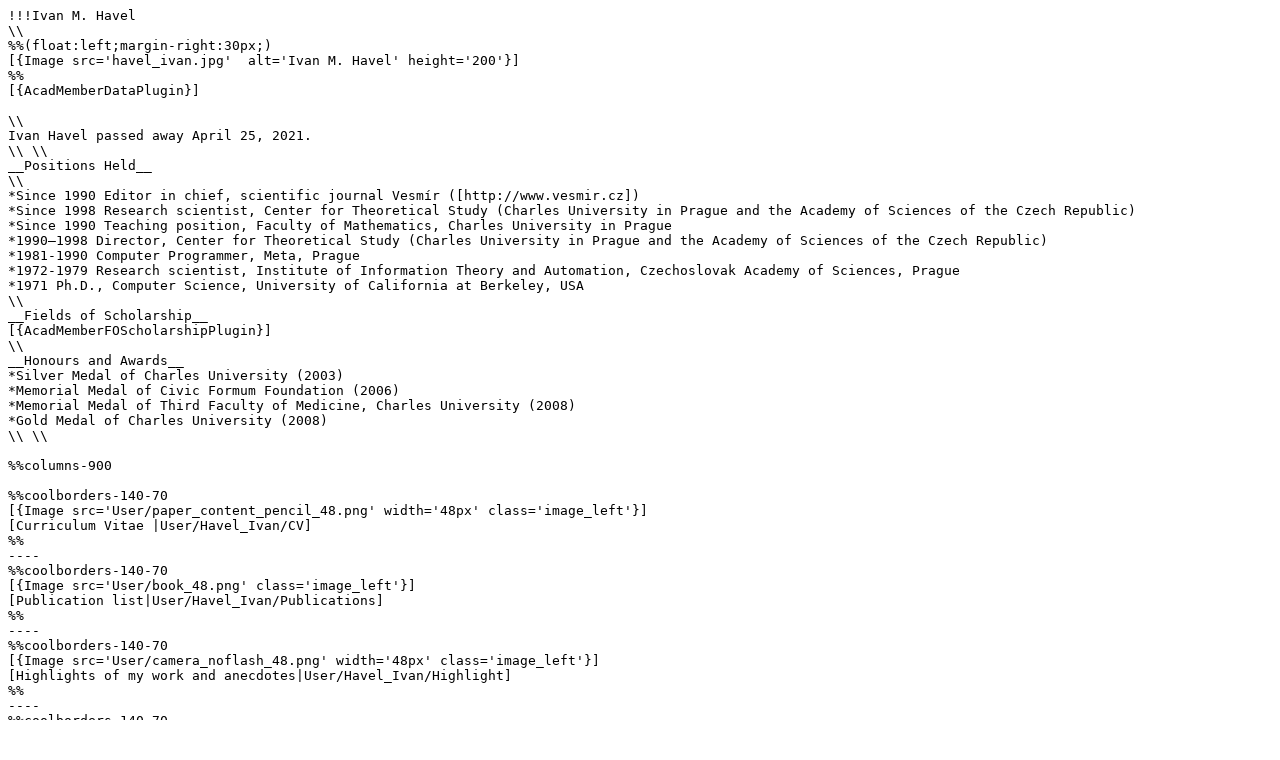

--- FILE ---
content_type: text/html;charset=UTF-8
request_url: https://www.ae-info.org/ae/User/Havel_Ivan?skin=raw
body_size: 1974
content:










<pre>
!!!Ivan M. Havel
\\
%%(float:left;margin-right:30px;)
[{Image src='havel_ivan.jpg'  alt='Ivan M. Havel' height='200'}]
%%
[{AcadMemberDataPlugin}]

\\
Ivan Havel passed away April 25, 2021.
\\ \\
__Positions Held__
\\
*Since 1990 Editor in chief, scientific journal Vesmír ([http://www.vesmir.cz])
*Since 1998 Research scientist, Center for Theoretical Study (Charles University in Prague and the Academy of Sciences of the Czech Republic)
*Since 1990 Teaching position, Faculty of Mathematics, Charles University in Prague
*1990–1998 Director, Center for Theoretical Study (Charles University in Prague and the Academy of Sciences of the Czech Republic) 
*1981-1990 Computer Programmer, Meta, Prague 
*1972-1979 Research scientist, Institute of Information Theory and Automation, Czechoslovak Academy of Sciences, Prague
*1971 Ph.D., Computer Science, University of California at Berkeley, USA 
\\
__Fields of Scholarship__
[{AcadMemberFOScholarshipPlugin}]
\\
__Honours and Awards__
*Silver Medal of Charles University (2003)
*Memorial Medal of Civic Formum Foundation (2006)
*Memorial Medal of Third Faculty of Medicine, Charles University (2008)
*Gold Medal of Charles University (2008) 
\\ \\

%%columns-900

%%coolborders-140-70
[{Image src='User/paper_content_pencil_48.png' width='48px' class='image_left'}]
[Curriculum Vitae |User/Havel_Ivan/CV]
%%
----
%%coolborders-140-70
[{Image src='User/book_48.png' class='image_left'}]
[Publication list|User/Havel_Ivan/Publications]
%%
----
%%coolborders-140-70
[{Image src='User/camera_noflash_48.png' width='48px' class='image_left'}]
[Highlights of my work and anecdotes|User/Havel_Ivan/Highlight]
%%
----
%%coolborders-140-70
[{Image src='User/database_48.png' class='image_left'}]
[Other information|User/Havel_Ivan/OtherInformation]
%%
%%

[{ALLOW view All}]
[{ALLOW edit ihavel}]
[{ALLOW upload ihavel}]

[{ALLOW comment All}]

</pre>

